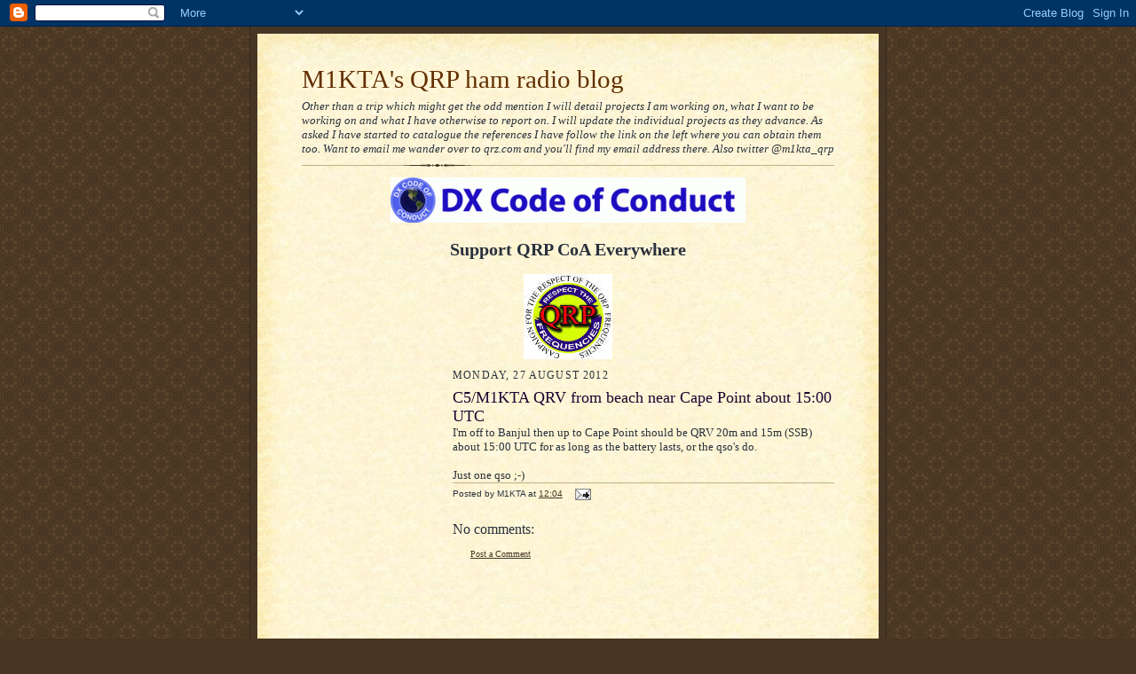

--- FILE ---
content_type: text/html; charset=UTF-8
request_url: https://m1kta-qrp.blogspot.com/b/stats?style=BLACK_TRANSPARENT&timeRange=ALL_TIME&token=APq4FmCgYjteZnyrIwaBTnT3om9wodzNJMeGJTYakvpeRmEP_5t22jZjsEPhGdGpZxZFshmZ3QYwrSUln1Eol6ZJ9Ui8rRDggQ
body_size: -11
content:
{"total":1637797,"sparklineOptions":{"backgroundColor":{"fillOpacity":0.1,"fill":"#000000"},"series":[{"areaOpacity":0.3,"color":"#202020"}]},"sparklineData":[[0,18],[1,11],[2,17],[3,51],[4,86],[5,56],[6,32],[7,81],[8,1],[9,8],[10,29],[11,30],[12,23],[13,32],[14,30],[15,32],[16,30],[17,34],[18,33],[19,69],[20,83],[21,94],[22,98],[23,95],[24,92],[25,89],[26,100],[27,89],[28,99],[29,44]],"nextTickMs":276923}

--- FILE ---
content_type: text/html; charset=utf-8
request_url: https://www.google.com/recaptcha/api2/aframe
body_size: 268
content:
<!DOCTYPE HTML><html><head><meta http-equiv="content-type" content="text/html; charset=UTF-8"></head><body><script nonce="bJTNC_ngeJRRtqx_MqFB9Q">/** Anti-fraud and anti-abuse applications only. See google.com/recaptcha */ try{var clients={'sodar':'https://pagead2.googlesyndication.com/pagead/sodar?'};window.addEventListener("message",function(a){try{if(a.source===window.parent){var b=JSON.parse(a.data);var c=clients[b['id']];if(c){var d=document.createElement('img');d.src=c+b['params']+'&rc='+(localStorage.getItem("rc::a")?sessionStorage.getItem("rc::b"):"");window.document.body.appendChild(d);sessionStorage.setItem("rc::e",parseInt(sessionStorage.getItem("rc::e")||0)+1);localStorage.setItem("rc::h",'1768990417753');}}}catch(b){}});window.parent.postMessage("_grecaptcha_ready", "*");}catch(b){}</script></body></html>